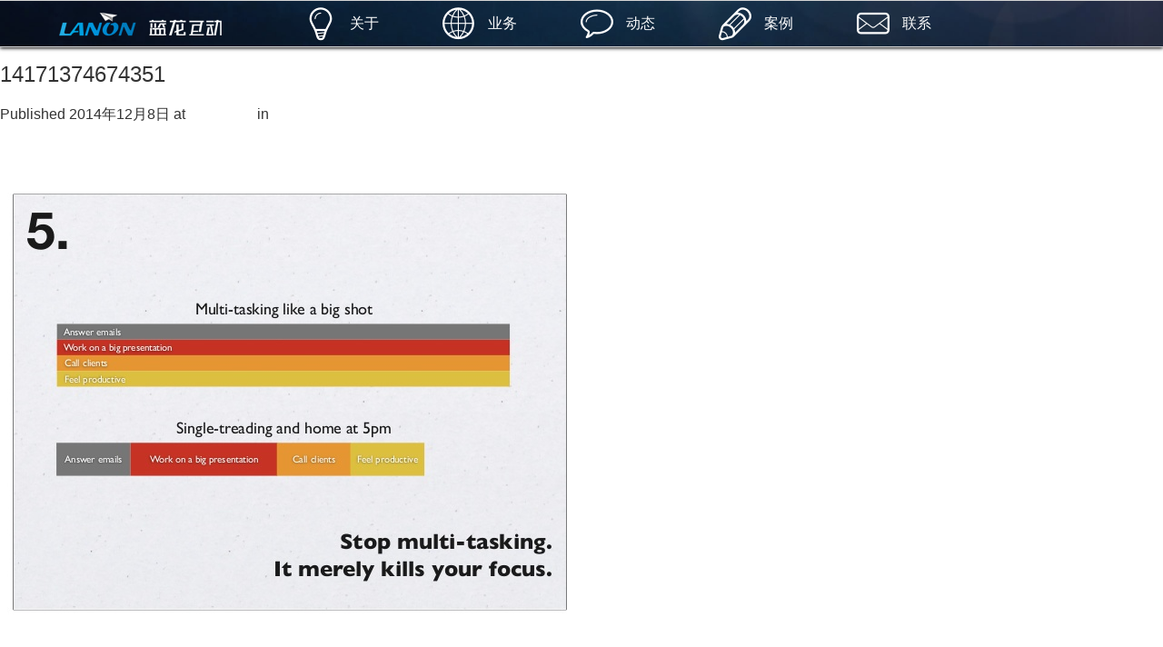

--- FILE ---
content_type: text/html; charset=UTF-8
request_url: https://www.lanon.com.cn/share/1403.html/attachment/14171374674351
body_size: 4448
content:
<!DOCTYPE html>

<!--[if lt IE 7 ]><html style="margin-top: 0 !important" class="ie ie6" lang="zh-CN"> <![endif]-->

<!--[if IE 7 ]><html style="margin-top: 0 !important" class="ie ie7" lang="zh-CN"> <![endif]-->

<!--[if IE 8 ]><html style="margin-top: 0 !important" class="ie ie8" lang="zh-CN"> <![endif]-->

<!--[if (gte IE 9)|!(IE)]><!--> <!--<![endif]-->

<html style="margin-top: 0 !important" lang="zh-CN"> <!--<![endif]-->

<head>

<meta charset="UTF-8" />

<meta name="viewport" content="width=device-width" />

<title>14171374674351</title>

<link rel="profile" href="http://gmpg.org/xfn/11" />

<link rel="pingback" href="https://www.lanon.com.cn/xmlrpc.php" />

<link rel="shortcut icon" href="https://www.lanon.com.cn/wp-content/themes/argo/favicon.ico" />

<!--[if lt IE 9]>

  <script src="https://www.lanon.com.cn/wp-content/themes/argo/assets/js/html5shiv.js"></script>

  

<![endif]-->



<link rel="alternate" type="application/rss+xml" title="蓝龙互动 &raquo; Feed" href="https://www.lanon.com.cn/feed" />
<link rel="alternate" type="application/rss+xml" title="蓝龙互动 &raquo; 评论Feed" href="https://www.lanon.com.cn/comments/feed" />
<link rel="alternate" type="application/rss+xml" title="蓝龙互动 &raquo; 14171374674351评论Feed" href="https://www.lanon.com.cn/share/1403.html/attachment/14171374674351#main/feed" />
<link rel='stylesheet' id='argo-main-style-css'  href='https://www.lanon.com.cn/wp-content/themes/argo/assets/css/style.css?ver=3.9.40' type='text/css' media='all' />
<link rel='stylesheet' id='argo-style-css'  href='https://www.lanon.com.cn/wp-content/themes/argo/style.css?ver=3.9.40' type='text/css' media='all' />
<link rel='stylesheet' id='argo-responsive-css'  href='https://www.lanon.com.cn/wp-content/themes/argo/assets/css/responsive.css?ver=3.9.40' type='text/css' media='all' />
<!--[if lt IE 9]>
<link rel='stylesheet' id='style-ie9-css'  href='https://www.lanon.com.cn/wp-content/themes/argo/assets/css/ie.css?ver=3.9.40' type='text/css' media='all' />
<![endif]-->
<script type='text/javascript' src='https://www.lanon.com.cn/wp-includes/js/jquery/jquery.js?ver=1.11.0'></script>
<script type='text/javascript' src='https://www.lanon.com.cn/wp-includes/js/jquery/jquery-migrate.min.js?ver=1.2.1'></script>
<script type='text/javascript' src='https://www.lanon.com.cn/wp-content/themes/argo/js/keyboard-image-navigation.js?ver=20120202'></script>
<link rel="EditURI" type="application/rsd+xml" title="RSD" href="https://www.lanon.com.cn/xmlrpc.php?rsd" />
<link rel="wlwmanifest" type="application/wlwmanifest+xml" href="https://www.lanon.com.cn/wp-includes/wlwmanifest.xml" /> 
<meta name="generator" content="WordPress 3.9.40" />
<link rel='canonical' href='https://www.lanon.com.cn/share/1403.html/attachment/14171374674351#main' />
<link rel='shortlink' href='https://www.lanon.com.cn/?p=1407' />
	<style type="text/css">.recentcomments a{display:inline !important;padding:0 !important;margin:0 !important;}</style>

<!-- All in One SEO Pack Pro 2.1.2 by Michael Torbert of Semper Fi Web Design[539,575] -->
<meta name="keywords" content="ppt,工作效率,拖延症" />

<!-- /all in one seo pack pro -->

<script src="http://www.lanon.com.cn/ajax/libs/jquery/1.8.3/jquery.min.js"></script>

<script type="text/javascript">

$(document).ready(function(){

  $("#ewmbtn").click(function(){

  $("#smallLay").toggle();

  });

});

</script>

</head>



<body class="attachment single single-attachment postid-1407 attachmentid-1407 attachment-jpeg group-blog" data-spy="scroll" data-target=".navbar">

	<div id="navbar" class="navbar">
  <div class="navbar-inner">
    <div class="container">
      <button data-target=".nav-collapse" data-toggle="collapse" class="btn btn-navbar" type="button">
        <span class="icon-bar"></span>
        <span class="icon-bar"></span>
        <span class="icon-bar"></span>
      </button>
      <a href="https://www.lanon.com.cn/" class="external brand image"><img src='http://www.lanon.com.cn/wp-content/uploads/2013/08/logo_200x45.png' alt='Logo' /></a>
      <div class="nav-collapse collapse">
        <ul class="nav">
					  <li class="">
	            <a href="https://www.lanon.com.cn/#about" class="external"><i class="li_bulb"></i>关于</a>
	          </li>
         			  <li class="">
	            <a href="https://www.lanon.com.cn/#business" class="external"><i class="li_world"></i>业务</a>
	          </li>
         			  <li class="">
	            <a href="https://www.lanon.com.cn/#news" class="external"><i class="li_bubble"></i>动态</a>
	          </li>
         			  <li class="">
	            <a href="https://www.lanon.com.cn/#case" class="external"><i class="li_pen"></i>案例</a>
	          </li>
         			  <li class="">
	            <a href="https://www.lanon.com.cn/#contactus" class="external"><i class="li_mail"></i>联系</a>
	          </li>
                 </ul>
      </div>
    </div>
  </div>
</div> <!-- end navbar -->

 
	<div id="primary" class="content-area image-attachment">
		<div id="content" class="site-content" role="main">

		
			<article id="post-1407" class="post-1407 attachment type-attachment status-inherit hentry">
				<header class="entry-header">
					<h1 class="entry-title">14171374674351</h1>

					<div class="entry-meta">
						Published <span class="entry-date"><time class="entry-date" datetime="2014-12-08T22:23:19+00:00">2014年12月8日</time></span> at <a href="http://www.lanon.com.cn/wp-content/uploads/2014/12/14171374674351.jpg" title="Link to full-size image">638 &times; 493</a> in <a href="https://www.lanon.com.cn/share/1403.html" title="Return to 26张PPT教你告别拖延症" rel="gallery">26张PPT教你告别拖延症</a>											</div><!-- .entry-meta -->

					<nav role="navigation" id="image-navigation" class="navigation-image">
						<div class="nav-previous"><a href='https://www.lanon.com.cn/share/1403.html/attachment/14171374672232#main'><span class="meta-nav">&larr;</span> Previous</a></div>
						<div class="nav-next"><a href='https://www.lanon.com.cn/share/1403.html/attachment/14171374677197#main'>Next <span class="meta-nav">&rarr;</span></a></div>
					</nav><!-- #image-navigation -->
				</header><!-- .entry-header -->

				<div class="entry-content">

					<div class="entry-attachment">
						<div class="attachment">
							
							<a href="https://www.lanon.com.cn/share/1403.html/attachment/14171374677197#main" title="14171374674351" rel="attachment"><img width="638" height="493" src="http://www.lanon.com.cn/wp-content/uploads/2014/12/14171374674351.jpg" class="attachment-1200x1200" alt="14171374674351" /></a>
						</div><!-- .attachment -->

											</div><!-- .entry-attachment -->

					<div style='float:left'><div class="bdsharebuttonbox"><a href="#" class="bds_more" data-cmd="more"></a><a href="#" class="bds_qzone" data-cmd="qzone" title="分享到QQ空间"></a><a href="#" class="bds_tsina" data-cmd="tsina" title="分享到新浪微博"></a><a href="#" class="bds_tqq" data-cmd="tqq" title="分享到腾讯微博"></a><a href="#" class="bds_renren" data-cmd="renren" title="分享到人人网"></a><a href="#" class="bds_weixin" data-cmd="weixin" title="分享到微信"></a><a href="#" class="bds_douban" data-cmd="douban" title="分享到豆瓣网"></a><a href="#" class="bds_fbook" data-cmd="fbook" title="分享到Facebook"></a><a href="#" class="bds_linkedin" data-cmd="linkedin" title="分享到linkedin"></a><a href="#" class="bds_twi" data-cmd="twi" title="分享到Twitter"></a></div>
<script>window._bd_share_config={"common":{"bdSnsKey":{},"bdText":"","bdMini":"2","bdMiniList":false,"bdPic":"","bdStyle":"0","bdSize":"32"},"share":{},"selectShare":{"bdContainerClass":null,"bdSelectMiniList":["qzone","tsina","tqq","renren","weixin","douban","fbook","linkedin","twi"]}};with(document)0[(getElementsByTagName("head")[0]||body).appendChild(createElement("script")).src="http://bdimg.share.baidu.com/static/api/js/share.js?v=89860593.js?cdnversion="+~(-new Date()/36e5)];</script>
</div><br /><br />					
				</div><!-- .entry-content -->

				<footer class="entry-meta">
											<a class="comment-link" href="#respond" title="Post a comment">Post a comment</a> or leave a trackback: <a class="trackback-link" href="https://www.lanon.com.cn/share/1403.html/attachment/14171374674351#main/trackback" title="Trackback URL for your post" rel="trackback">Trackback URL</a>.														</footer><!-- .entry-meta -->
			</article><!-- #post-1407 -->

			

<div class="comment_wrap">
								<div id="respond" class="comment-respond">
				<h3 id="reply-title" class="comment-reply-title">留言 <small><a rel="nofollow" id="cancel-comment-reply-link" href="/share/1403.html/attachment/14171374674351#respond" style="display:none;">取消留言</a></small></h3>
									<p class="must-log-in">要发表评论，您必须先<a href="https://www.lanon.com.cn/wp-login.php?redirect_to=https%3A%2F%2Fwww.lanon.com.cn%2Fshare%2F1403.html%2Fattachment%2F14171374674351%23main">登录</a>。</p>												</div><!-- #respond -->
			
</div><!-- #comments -->

		
		</div><!-- #content -->
	</div><!-- #primary -->

﻿<div id="foot-para">
	<div class="container clearfix">
	<div id="smallLay" style="display:none;"><img height="200" width="200" src="https://www.lanon.com.cn/wp-content/themes/argo/assets/img/qrcode.jpg" alt="" /></div>

		<div class="footer-para-item" id="footer-para-item01">
			<a href="http://www.lanon.com.cn"><img src="https://www.lanon.com.cn/wp-content/themes/argo/assets/img/logo_footer.png" alt="" /></a>
		</div>	
		<div class="footer-para-item" id="footer-para-item02">
			<h3>关于</h3>
			<ul>
				<li><a href="http://www.lanon.com.cn/#about">蓝龙简介</a></li>
				<li><a href="http://www.lanon.com.cn/jobs">工作机会</a></li>
				<li><a href="http://www.lanon.com.cn/legal">法律声明</a></li>
			</ul> 
		</div>	
		<div class="footer-para-item" id="footer-para-item03">
			<h3>方案</h3>
			<ul>
				<li><a href="http://www.lanon.com.cn/work/website/">企业网站整合营销方案</a></li>
				<li><a href="http://www.lanon.com.cn/work/crisis/">网络负面危机解决方案</a></li>
				<li><a href="http://www.lanon.com.cn/work/video/">微视频营销解决方案</a></li>
			</ul> 
		</div>	      
		<div class="footer-para-item" id="footer-para-item04">
			<div class="footer-para-ico">
			<a style="cursor:pointer;" id="ewmbtn"><img src="https://www.lanon.com.cn/wp-content/themes/argo/assets/img/icon_wechat.png" alt="蓝龙互动二维码" /></a>
			<a href="http://weibo.com/lanonic" target="_blank"><img src="https://www.lanon.com.cn/wp-content/themes/argo/assets/img/icon_weibo.png" alt="新浪微博" /></a>
			<a href="http://www.lanon.com.cn/?feed=rss2" target="_blank"><img src="https://www.lanon.com.cn/wp-content/themes/argo/assets/img/icon_rss.png" alt="rss订阅" /></a>
			</div>
			<select name="select" onchange="javascript:window.open(this.options[this.selectedIndex].value);" style="width:242px;">
			<option value="">友情链接</option>
				<!--<option value="这里填写链接">这填写网站名</option>-->
                <option value="http://www.51booking.cn/">中国商务订房网</option>
<option value="http://www.gznf.net/">羊城网</option>
<option value="http://www.prettyvalley.cn/">汇美舍</option>
<option value="http://www.ruralwomengd.org/">广东省绿芽乡村妇女发展基金会</option>
<option value="http://www.emgstone.com">雅伦格（EMG）集团</option>
			</select>
			<form id='search' action="https://www.lanon.com.cn" role="search" method='get'>
			<div class="footer-search"> 
				<input type="text" name='s' size="20" class="footer-search-txt"  placeholder="请输入关键词"/>
				<input type="submit" value=" " class="footer-search-btn" />
			</div>
			</form>
		</div>	
	</div>
</div>
<footer id="footer">
	<div class="container clearfix">
		<div class="copyright">
		&copy; <script language="JavaScript">
var d=new Date();
yr=d.getFullYear();
if (yr!=2003)
document.write(yr);
</script> <a href="http://www.lanon.com.cn">蓝龙互动传播机构</a> 版权所有 
</div>
<div class="icp"><a href="https://beian.miit.gov.cn/" target="_blank">粤ICP备11072819号</a> <script src="http://s15.cnzz.com/stat.php?id=4156296&web_id=4156296&show=pic1" language="JavaScript"></script>
</div>
</div>
	<a href="#" id="btn_up">TOP</a>
</footer>
<div class="rotate_container">
	<ul class="rotate_wrapper">
      <li class="rotate_item"><span></span></li>
      <li class="rotate_item delay1"><span></span></li>
      <li class="rotate_item delay2"><span></span></li>
      <li class="rotate_item delay3"><span></span></li>
      <li class="rotate_item delay4"><span></span></li>
    </ul>
</div>
<script type='text/javascript' src='https://www.lanon.com.cn/wp-content/themes/argo/assets/js/bootstrap.min.js?ver=10'></script>
<script type='text/javascript' src='https://www.lanon.com.cn/wp-content/themes/argo/assets/js/jquery.mCustomScrollbar.concat.min.js?ver=10'></script>
<script type='text/javascript' src='https://www.lanon.com.cn/wp-content/themes/argo/assets/js/jquery.hoverdir.js?ver=10'></script>
<script type='text/javascript' src='https://www.lanon.com.cn/wp-content/themes/argo/assets/js/jquery.isotope.min.js?ver=10'></script>
<script type='text/javascript' src='https://www.lanon.com.cn/wp-content/themes/argo/assets/js/main.js?ver=10'></script>
<script type='text/javascript' src='https://www.lanon.com.cn/wp-includes/js/comment-reply.min.js?ver=3.9.40'></script>
</body>
</html>
